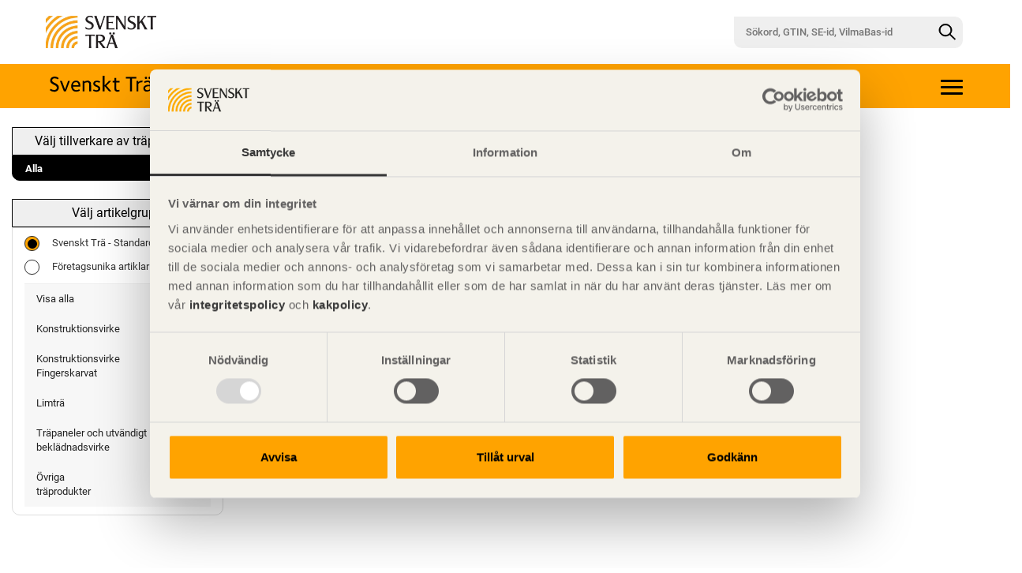

--- FILE ---
content_type: text/html; charset=utf-8
request_url: https://www.traprodukter.se/Produkt/H%C3%A5llfasthetssorterat-virke/H%C3%A5llfasthetsklass-C24/K-virke%20C24%20gran%2045x95%20(VB1971)/Holmen-Wood-Products/VB1971/VB1971/123/1
body_size: 40347
content:
<!DOCTYPE html>

<html>
<head>
    <meta charset="utf-8">
    <meta http-equiv="X-UA-Compatible" content="IE=edge">
    <meta name="viewport" content="width=device-width, initial-scale=1">

        <meta name="description" content="Svenskt Tr&#228;s Produktkatalog &#228;r svensk s&#229;gverksn&#228;rings digitala produktkatalog f&#246;r att beskriva tr&#228;produkter och deras unika egenskaper. Egenskaper finns f&#246;r Vilma och VilmaBas, samt milj&#246;- och andra egenskaper arbetas fram enligt g&#228;ngse europeiska och nationella standarder.">
        <title>Tr&#228;produkter</title>


    
        <meta http-equiv="Cache-Control" content="no-cache, no-store, must-revalidate">
        <meta http-equiv="Pragma" content="no-cache">
        <meta http-equiv="Expires" content="0">
        <meta http-equiv="cache-control" content="max-age=0" />
        <meta http-equiv="cache-control" content="no-store" />
        <meta http-equiv="expires" content="-1" />
        <meta http-equiv="expires" content="Tue, 01 Jan 1980 1:00:00 GMT" />
        <meta http-equiv="pragma" content="no-cache" />
    <meta name="author" content="">

        <meta property="og:title" content="Tr&#228;produkter" />
        <meta property="og:type" content="website" />
        <meta property="og:url" content="https://www.traprodukter.se/Forms/ItemRD.vbhtml/H%C3%A5llfasthetssorterat-virke/H%C3%A5llfasthetsklass-C24/K-virke%20C24%20gran%2045x95%20(VB1971)/Holmen-Wood-Products/VB1971/VB1971/123/1" />
        <meta property="og:image" content="/img/MG_0851_ProService_og.jpg" />
            <meta property="og:description" content="Svenskt Tr&#228;s Produktkatalog &#228;r svensk s&#229;gverksn&#228;rings digitala produktkatalog f&#246;r att beskriva tr&#228;produkter och deras unika egenskaper. Egenskaper finns f&#246;r Vilma och VilmaBas, samt milj&#246;- och andra egenskaper arbetas fram enligt g&#228;ngse europeiska och nationella standarder." />

    
    
    
    
    
    
    
    
    
    <!-- Bootstrap core CSS -->
    
        <link rel="icon" href="/ico/Svenskt_Tra_symbol%2020x20.png" />
        <link href="/ico/Svenskt_Tra_symbol%2020x20.png" rel="shortcut icon" type="image/x-icon" />
    <link rel="stylesheet" href="https://cdnjs.cloudflare.com/ajax/libs/font-awesome/4.7.0/css/font-awesome.min.css">
    <script src="https://cdnjs.cloudflare.com/ajax/libs/Chart.js/3.1.0/chart.min.js" type="text/javascript"></script>
    <link href="https://cdnjs.cloudflare.com/ajax/libs/Chart.js/2.9.3/Chart.min.css" rel="stylesheet" type="text/css">
    <script src="https://ajax.googleapis.com/ajax/libs/jquery/3.3.1/jquery.min.js"></script>
    
    <link rel="stylesheet" href="//code.jquery.com/ui/1.12.1/themes/base/jquery-ui.css">
    <script src="https://code.jquery.com/jquery-1.12.4.js"></script>
    <script src="https://code.jquery.com/ui/1.12.1/jquery-ui.js"></script>
        <script src="https://cdn.jsdelivr.net/npm/popper.js@1.16.1/dist/umd/popper.min.js"></script>
                <script src="https://maxcdn.bootstrapcdn.com/bootstrap/3.3.7/js/bootstrap.min.js"></script>
                <link href="/css/ST-client.css?v=1.14.18" rel="stylesheet" />


    
    

    <link href="/css/configurator.css?v=1.14.18" rel="stylesheet" />




        <!-- Google Tag Manager -->
        <script>
        (function(w,d,s,l,i){w[l]=w[l]||[];w[l].push({'gtm.start':
        new Date().getTime(),event:'gtm.js'});var f=d.getElementsByTagName(s)[0],
        j=d.createElement(s),dl=l!='dataLayer'?'&l='+l:'';j.async=true;j.src=
        'https://www.googletagmanager.com/gtm.js?id='+i+dl;f.parentNode.insertBefore(j,f);
        })(window,document,'script','dataLayer','GTM-TQRD8MS');</script>
        <!-- End Google Tag Manager -->

    <script src="/js/main.js?v=1.14.18"></script>

        



    


</head>
<body role="document" class="client_vilmabas ">
        <!-- Google Tag Manager (noscript) -->
        <noscript>
            <iframe src="https://www.googletagmanager.com/ns.html?id=GTM-TQRD8MS" height="0" width="0" style="display:none;visibility:hidden"></iframe>
        </noscript>
        <!-- End Google Tag Manager (noscript) -->
    
    <div class="wrapper">
        




<header class="" id="top" role="banner">
                <div Class="site">

             <div Class="topbar">
                     <a class="topbar_image1 hidden-xs" href="/SvensktTra/Startsida"><img src="/img/svenskt-tra-logo.jpg" alt="Logotyp" width="140" /></a>
                     <a class="topbar_image1 visible-xs" href="/SvensktTra/"><img src="/img/svenskt-tra-logo.jpg" alt="Logotyp" width="100" /></a>



                     <form class="topbar__search-form pageSearch visible-xs" action="/Forms/ItemListRD.vbhtml" method="post" autocomplete="on">
                         <button type="button" class="topbar__search-btn link-cc-a visible-xs collapsed" data-toggle="collapse" data-target="#Menu">
                         </button>
                     </form>
                         <form class="topbar__search-form pageSearch hidden-xs" action="/Forms/ItemListRD.vbhtml" method="post" autocomplete="on">
                             <input type="text" class="topbar__search-input" placeholder="S&#246;kord, GTIN, SE-id, VilmaBas-id" name="CimsSearch" value="" autocomplete="on">
                             <button aria-label="Sök" class="topbar__search-btn" type="submit"></button>
                         </form>
             </div>

            <div class="header1" role="banner">


                <div id="app">
                    <div class="layout">
                        <div class="wrapper">
                            <div id="headerX" class="headerX">
                                <div class="containerX main">
                                    <div class="row">
                                        <div class="col-md-5 col-sm-5">
                                            <a class="header__logo" href="/SvensktTra/Produktkatalog">
                                                    <img src="/img/svenskt-tras-produktkatalog-final.svg" alt="Produkktkatalog logo" class="black-svg" />
                                            </a>
                                        </div>
                                        <div class="col-md-7 col-sm-7">
                                                <div class="tool-conatiner">
                                                    <div class="position-container">
                                                        <h6></h6>
                                                        <ul class="tool-nav collapse">
                                                            <li class="hidden-xs"><a href="/"></a></li>
                                                                    <li>
                                                                        <a href="/SvensktTra/Produktkatalog">
                                                                            
                                                                            Produktkatalog
                                                                        </a>
                                                                    </li>
                                                                    <li>
                                                                        <a href="/SvensktTra/Anv%c3%a4ndningsvillkor">
                                                                            
                                                                            Anv&#228;ndningsvillkor
                                                                        </a>
                                                                    </li>
                                                                    <li>
                                                                        <a href="/SvensktTra/Publikationer">
                                                                            
                                                                            Publikationer
                                                                        </a>
                                                                    </li>
                                                                    <li>
                                                                        <a href="/SvensktTra/Om%20oss">
                                                                            
                                                                            Om oss
                                                                        </a>
                                                                    </li>

                                                        </ul>
                                                    </div>
                                                    <div class="mobileNavList">
                                                        <a class="navBtn">
                                                            <span class="icon-bar top-bar"></span>
                                                            <span class="icon-bar middle-bar"></span>
                                                            <span class="icon-bar bottom-bar"></span>
                                                        </a>
                                                    </div>
                                                </div>
                                        </div>
                                    </div>
                                </div>
                            </div>
                        </div>
                    </div>
                </div>


            </div>
        </div>
            <br />
        <!-- Collect the nav links, forms, And other content for toggling -->
        <div Class="row">

            <div Class="col-sm-6 col-sm-push-6">
                <div Class="">
                    <div Class="">
                    </div>
                </div>
            </div>
        </div>
</header><!-- /. header -->
    <script>
         $(document).ready(function () {
             //Populate nav
             //    $.getJSON("/UI/menu/menu.json", function (data) {
             //        $.each(data, function (index, data) {
             //            $(".tool-nav").append(`<li><a href=${data.url}>${data.name}</a></li>`);
             //});
             //});

             //Collapse
             $(".mobileNavList").on("click", function (e) {
                 e.preventDefault();
                 if (!$(".tool-nav").hasClass("collapsing")) {
                     $("#headerX h1, .mobileNavList a").toggleClass("open");
                     $(".tool-nav").collapse("toggle");
                 }
             });

             //Collapse menu if click outside menu
             $(document).on("mouseup", function (e) {
                 if (!$(".tool-nav, .icon-bar, .navBtn").is(e.target) && $(".tool-nav").is(":visible")) {
                     $(".mobileNavList").trigger("click");
                 }
             });
             //$( window ).load(function() {

             //    $(function() {
             //        alert("2");

             //            $('.tool-nav').collapse({
             //                toggle: false
             //    })
             //    alert("1");



             //});
         });
    </script>






        
    <div id="header">
    </div>

        





<section id="section" class="section" role="main">
    <div class="">
        <div Class="row">
                <div class="col-sm-4 col-md-3  sidebar col-xs-12z">
                    <div class="col-lg-12">
                        
                        





<form action="" method="POST">
        </form>


    <form class="" action="/Forms/ItemListRD.vbhtml" method="post" autocomplete="on">


        <div class="collapse" id="Menu">
            <div class="input-group">
                    <input type="text" class="form-control border-radius-left" placeholder="Sökord, GTIN, SE-id, VilmaBas-id" name="CimsSearch" value="" autocomplete="on" maxlength="200" />
                <span class="input-group-btn">
                    <button type="submit" class="btn btn-primary  border-radius-right">
                        <span class="glyphicon glyphicon-search"></span>
                    </button>
                </span>
            </div>
        </div>
    </form>









                <div class="btn-caption">V&#228;lj tillverkare av tr&#228;produkter</div>
        <form action="/Forms/ItemRD.vbhtml" method="post">
            <select name="supplier" class="form-control list-group-item-caption supplier-chosen" onchange="this.form.submit()">
                        <option class="supplier-list" value="None$None$None">Alla</option>
            </select>
            
        </form>


    <div class="">
                <br class="hidden-xs" />
            <div class="btn-caption hidden-xs">V&#228;lj artikelgrupp</div>
            <div class="visible-xs">
                    <button type="button" class="btn-caption collapsed" data-toggle="collapse" data-target="#XssMenu">Meny</button>
                <div class="list-group-item list-group-item-caption collapse" id="XssMenu">
                                <form id="sortimentForm" action="/Forms/ItemRD.vbhtml" method="post">
                <label class="container1">
                    <input type="radio" checked="checked" name="sortiment" value="classed" onclick="setSortiment('classed')">
                    <span class="checkmark checkmark-radio"></span>
                    Svenskt Trä - Standardsortiment
                </label>
                <label class="container1">
                    <input type="radio" name="sortiment" value="unclassed" onclick="setSortiment('unclassed')">
                    <span class="checkmark checkmark-radio"></span>
                    Företagsunika artiklar
                </label>
                <input type="hidden" id="Classed" name="Classed" value="True">
                <input type="hidden" id="UnClassed" name="UnClassed" value="False">
            </form>
            <script>
                function setSortiment(val) {
                    if (val === 'classed') {
                        if (document.getElementById('Classed').value === 'True')
                            return;
                        document.getElementById('Classed').value = 'True';
                        document.getElementById('UnClassed').value = 'False';
                    } else {
                        if (document.getElementById('UnClassed').value === 'True')
                            return;
                        document.getElementById('Classed').value = 'False';
                        document.getElementById('UnClassed').value = 'True';
                    }
                    // Inaktivera alla radio-knappar direkt
                    const radios = document.querySelectorAll('input[name="sortiment"]');
                    radios.forEach(r => r.disabled = true);
                    document.getElementById('sortimentForm').submit();
                }
            </script>
            <ul class="nav nav-sidebar">
                    <li class="expanded desktop-nav__list-item-top-container">
                        <a href="/Katalog/CimsAll/Holmen-Wood-Products/123/1" class="">
                            <span class="padding-menu">Visa alla</span>
                        </a>
                    </li>
                                    <li class="expanded desktop-nav__list-item-top-container">
                        

                                        <a href="/SvensktTra/Konstruktionsvirke/Holmen-Wood-Products/123/1 " class="">
                                            <span class=""></span><span class="padding-menu"> Konstruktionsvirke</span><span class="desktop-nav__expand-btn hidden-sm visible-lg visible-xs hidden-md"></span>
                                        </a>
                                            </li>
                    <li class="expanded desktop-nav__list-item-top-container">
                        

                                        <a href="/SvensktTra/Konstruktionsvirke-Fingerskarvat/Holmen-Wood-Products/123/1 " class="">
                                            <span class=""></span><span class="padding-menu"> Konstruktionsvirke Fingerskarvat</span><span class="desktop-nav__expand-btn hidden-sm visible-lg visible-xs hidden-md"></span>
                                        </a>
                                            </li>
                    <li class="expanded desktop-nav__list-item-top-container">
                        

                                        <a href="/SvensktTra/Limtr%c3%a4/Holmen-Wood-Products/123/1 " class="">
                                            <span class=""></span><span class="padding-menu"> Limtr&#228;</span><span class="desktop-nav__expand-btn hidden-sm visible-lg visible-xs hidden-md"></span>
                                        </a>
                                            </li>
                    <li class="expanded desktop-nav__list-item-top-container">
                        

                                        <a href="/SvensktTra/Tr%c3%a4paneler--och-utv%c3%a4ndigt-bekl%c3%a4dnadsvirke/Holmen-Wood-Products/123/1 " class="">
                                            <span class=""></span><span class="padding-menu"> Tr&#228;paneler  och utv&#228;ndigt bekl&#228;dnadsvirke</span><span class="desktop-nav__expand-btn hidden-sm visible-lg visible-xs hidden-md"></span>
                                        </a>
                                            </li>
                    <li class="expanded desktop-nav__list-item-top-container">
                        

                                        <a href="/SvensktTra/%c3%96vriga-tr%c3%a4produkter/Holmen-Wood-Products/123/1 " class="">
                                            <span class=""></span><span class="padding-menu"> &#214;vriga tr&#228;produkter</span><span class="desktop-nav__expand-btn hidden-sm visible-lg visible-xs hidden-md"></span>
                                        </a>
                                            </li>
            </ul>

                </div>
                
                    <div class="col-xs-6 right-padding3">
                                <a href="/Produkt/H%c3%a5llfasthetssorterat-virke/H%c3%a5llfasthetsklass-C24/X/VB1971/123/1/bwk "
                                    class="btn-xs-caption btn-caption collapsed  visible-xs"><span class="glyphicon glyphicon-chevron-left"></span>Till generisk produkttyp</a>
                        
                    </div>
                                                    <div class="col-xs-6 right-padding3">
                        <a class="btn-xs-caption btn-caption collapsed visible-xs" href="#" onclick="window.open('https://www.traprodukter.se/Forms/ItemListPrintRD.vbhtml/H%C3%A5llfasthetssorterat-virke/H%C3%A5llfasthetsklass-C24/K-virke%20C24%20gran%2045x95%20(VB1971)/Holmen-Wood-Products/VB1971/VB1971/123/1', 'Utskrift', 'width=700,height=700').print()"><span class="glyphicon glyphicon-print"> </span> Utskrift</a>
                    </div>
            </div>
            <span class="clearfix" />

                
        <div class=" hidden-xs">
            <div class="list-group-item">
                            <form id="sortimentForm" action="/Forms/ItemRD.vbhtml" method="post">
                <label class="container1">
                    <input type="radio" checked="checked" name="sortiment" value="classed" onclick="setSortiment('classed')">
                    <span class="checkmark checkmark-radio"></span>
                    Svenskt Trä - Standardsortiment
                </label>
                <label class="container1">
                    <input type="radio" name="sortiment" value="unclassed" onclick="setSortiment('unclassed')">
                    <span class="checkmark checkmark-radio"></span>
                    Företagsunika artiklar
                </label>
                <input type="hidden" id="Classed" name="Classed" value="True">
                <input type="hidden" id="UnClassed" name="UnClassed" value="False">
            </form>
            <script>
                function setSortiment(val) {
                    if (val === 'classed') {
                        if (document.getElementById('Classed').value === 'True')
                            return;
                        document.getElementById('Classed').value = 'True';
                        document.getElementById('UnClassed').value = 'False';
                    } else {
                        if (document.getElementById('UnClassed').value === 'True')
                            return;
                        document.getElementById('Classed').value = 'False';
                        document.getElementById('UnClassed').value = 'True';
                    }
                    // Inaktivera alla radio-knappar direkt
                    const radios = document.querySelectorAll('input[name="sortiment"]');
                    radios.forEach(r => r.disabled = true);
                    document.getElementById('sortimentForm').submit();
                }
            </script>
            <ul class="nav nav-sidebar">
                    <li class="expanded desktop-nav__list-item-top-container">
                        <a href="/Katalog/CimsAll/Holmen-Wood-Products/123/1" class="">
                            <span class="padding-menu">Visa alla</span>
                        </a>
                    </li>
                                    <li class="expanded desktop-nav__list-item-top-container">
                        

                                        <a href="/SvensktTra/Konstruktionsvirke/Holmen-Wood-Products/123/1 " class="">
                                            <span class=""></span><span class="padding-menu"> Konstruktionsvirke</span><span class="desktop-nav__expand-btn hidden-sm visible-lg visible-xs hidden-md"></span>
                                        </a>
                                            </li>
                    <li class="expanded desktop-nav__list-item-top-container">
                        

                                        <a href="/SvensktTra/Konstruktionsvirke-Fingerskarvat/Holmen-Wood-Products/123/1 " class="">
                                            <span class=""></span><span class="padding-menu"> Konstruktionsvirke Fingerskarvat</span><span class="desktop-nav__expand-btn hidden-sm visible-lg visible-xs hidden-md"></span>
                                        </a>
                                            </li>
                    <li class="expanded desktop-nav__list-item-top-container">
                        

                                        <a href="/SvensktTra/Limtr%c3%a4/Holmen-Wood-Products/123/1 " class="">
                                            <span class=""></span><span class="padding-menu"> Limtr&#228;</span><span class="desktop-nav__expand-btn hidden-sm visible-lg visible-xs hidden-md"></span>
                                        </a>
                                            </li>
                    <li class="expanded desktop-nav__list-item-top-container">
                        

                                        <a href="/SvensktTra/Tr%c3%a4paneler--och-utv%c3%a4ndigt-bekl%c3%a4dnadsvirke/Holmen-Wood-Products/123/1 " class="">
                                            <span class=""></span><span class="padding-menu"> Tr&#228;paneler  och utv&#228;ndigt bekl&#228;dnadsvirke</span><span class="desktop-nav__expand-btn hidden-sm visible-lg visible-xs hidden-md"></span>
                                        </a>
                                            </li>
                    <li class="expanded desktop-nav__list-item-top-container">
                        

                                        <a href="/SvensktTra/%c3%96vriga-tr%c3%a4produkter/Holmen-Wood-Products/123/1 " class="">
                                            <span class=""></span><span class="padding-menu"> &#214;vriga tr&#228;produkter</span><span class="desktop-nav__expand-btn hidden-sm visible-lg visible-xs hidden-md"></span>
                                        </a>
                                            </li>
            </ul>

            </div>
        </div>
    </div>

    <br class="hidden-xs" /><br class="hidden-xs" /><br class="hidden-xs" /><br class="hidden-xs" /><br class="hidden-xs" />




                        




                    </div>
                </div>



                <br class="hidden-xs" />
                <br class="hidden-xs" />
                <br class="hidden-xs" />
                <br class="hidden-xs" />
                <br class="hidden-xs" />
                <br class="hidden-xs" />
                    </div>
        
    </div> <!-- ./ container -->
</section> <!-- ./ section -->
    <script type="text/javascript">

         $(document).ready(function () {
             var allowScroll = true;

             $(".hide").each(function () {
                 localStorage.setItem("coll_" + $(this).attr("data-target"), false);
             });

             // This event is fired when a collapse element has been hidden
             // from the user(will wait for CSS transitions to complete).
             $(".panel .collapse:not(.accordian-body)").on("hidden.bs.collapse", function (e) {
                 if (!$(this).is(e.target)) {
                     return;
                 }
                 localStorage.setItem("coll_#" + this.id, false);
                 $('.btn-text[data-target="#' + this.id + '"] .plusminus').text('+');
             });

             // This event fires immediately when the show instance method is called.
             $(".panel .collapse:not(.accordian-body)").on("show.bs.collapse", function (e) {
                 if (!$(this).is(e.target)) {
                     return;
                 }
                 const thisPanel = this;
                 $(".panel .collapse.in").each(function () {
                     if (this != thisPanel) {
                         $(this).collapse("hide");
                     }
                 });
                 $('.btn-text[data-target="#' + this.id + '"] .plusminus').text('-');
             });

             // This event is fired when a collapse element has been made visible to the
             // user(will wait for CSS transitions to complete).
             $(".panel .collapse:not(.accordian-body)").on("shown.bs.collapse", function (e) {
                 if (!$(this).is(e.target)) {
                     return;
                 }
                 localStorage.setItem("coll_#" + this.id, true);
                 if (allowScroll) {
                     const button = $('.btn-text[data-target="#' + this.id + '"] .plusminus');
                     const elementTop = $(button).offset().top;
                     const elementBottom = elementTop + $(button).outerHeight();
                     const viewportTop = $(window).scrollTop();
                     const viewportBottom = viewportTop + $(window).height();
                     const isVisible = (elementBottom > viewportTop && elementTop < viewportBottom);
                     if (!isVisible) {
                         button.get(0).scrollIntoView();
                     }
                 }
                 allowScroll = true;
             });

             // Show previously open panels
             $(".panel .collapse").each(function () {
                 if (localStorage.getItem("coll_#" + this.id) == "true") {
                     allowScroll = false;
                     $(this).collapse("show");
                 }
             });
         });

    </script>

    </div>
    <div class="push"></div>



        <div class="site-bottom-area">
            <div class="site-bottom-area__content">


                <div class="site-bottom-info-box1">
                    <div class="col-lg-8 col-md-7 col-sm-6 col-xs-12">
                            <h1 class="site-bottom-info-box__heading">Svenskt Träs Produktkatalog är svensk sågverksnärings digitala produktkatalog för att beskriva träprodukter och deras unika egenskaper.</h1>

                        <span class="site-bottom-info-box__share-text">Dela på</span>

                        <ul class="site-bottom-info-box__social-media">
                            <li>
                                <a class="site-bottom-info-box__social-media-link" target="_blank" href="https://www.linkedin.com/shareArticle?mini=true&amp;url=http://www.traprodukter.se/">
                                    <img class="site-bottom-info-box__social-media-image" src="/img/ST-icon-linkedin-orange.svg" alt="Linkedin">
                                </a>
                            </li>
                            <li>
                                <a class="site-bottom-info-box__social-media-link" target="_blank" href="https://www.facebook.com/sharer/sharer.php?u=http://www.traprodukter.se/">
                                    <img class="site-bottom-info-box__social-media-image" src="/img/ST-icon-facebook-orange.svg" alt="Facebook">
                                </a>
                            </li>
                            <li>
                                <a class="site-bottom-info-box__social-media-link" target="_blank" href="https://twitter.com/home?status=http://www.traprodukter.se/">
                                    <img class="site-bottom-info-box__social-media-image" src="/img/ST-icon-twitter-orange.svg" alt="Twitter">
                                </a>
                            </li>
                            <li>
                                <a class="site-bottom-info-box__social-media-link" href="mailto:?Subject=Svenskt%20Träs%20Produktkatalog&amp;Body=http://www.traprodukter.se">
                                    <img class="site-bottom-info-box__social-media-image" src="/img/ST-icon-mail-orange.svg" alt="Mail">
                                </a>
                            </li>
                        </ul>
                    </div>
                    <div class="col-lg-4 col-md-5 col-sm-6 col-xs-12">
                        <section class="newsletter" id="newsletter">
                            <h4 class="newsletter__heading">Prenumerera på Svenskt Träs informationsutskick!</h4>
                            <form class="newsletter__form" method="POST" name="newsletter" id="newsletterForm">
                                <div class="newsletter__name-container">
                                    <input class="newsletter__field" required type="text" id="newsletterFormFirstName" name="firstName" placeholder="Förnamn">
                                    <input class="newsletter__field" required type="text" id="newsletterFormLastName" name="lastName" placeholder="Efternamn">
                                </div>
                                <div class="newsletter__select">
                                    <select class="form-control2" id="area" name="area">
                                        <option value="">Mitt yrke/roll</option>
                                        <option value="Antikvarie"> Antikvarie</option>
                                        <option value="Arkitekt"> Arkitekt</option>
                                        <option value="Beställare"> Best&#228;llare</option>
                                        <option value="Bibliotek"> Bibliotek</option>
                                        <option value="Entreprenör"> Entrepren&#246;r</option>
                                        <option value="Fastighetsförvaltare"> Fastighetsf&#246;rvaltare</option>
                                        <option value="Forskare, lärare"> Forskare, l&#228;rare</option>
                                        <option value="Informatör"> Informat&#246;r</option>
                                        <option value="Kommun, Landsting"> Kommun, Landsting</option>
                                        <option value="Konsthantverk, design"> Konsthantverk, design</option>
                                        <option value="Konstruktör"> Konstrukt&#246;r</option>
                                        <option value="Leverantör"> Leverant&#246;r</option>
                                        <option value="Privatperson"> Privatperson</option>
                                        <option value="Projektör"> Projekt&#246;r</option>
                                        <option value="Studerande"> Studerande</option>
                                        <option value="Tillverkare"> Tillverkare</option>
                                        <option value="Övrigt">&#214;vrigt</option>
                                        <option value="Anges ej"> Anges ej</option>
                                    </select>
                                </div>
                                <fieldset class="newsletter__field-area" id="newsLetterFormFieldset">
                                    <input type="email" id="email_id" name="emailnews" required class="newsletter__field" placeholder="Min e-postadress">
                                    <input class="newsletter-button button--gray" type="submit" id="newsletterFormBtn" value="Skicka">
                                </fieldset>
                            </form>
                            <div class="newsletter__legal-text">
                                <p style="color: #000;">
                                    Vi v&auml;rnar om personlig integritet vilket inneb&auml;r att dina personuppgifter alltid hanteras p&aring; ett ansvarsfullt s&auml;tt.
                                    <br />Genom att klicka p&aring; skicka l&auml;mnar du ditt samtycke.
                                    <br />L&auml;s v&aring;r <a style="color: #12788E;" title="integritetspolicy" href="/SvensktTra/Om%20oss/Integritetspolicy" target="_blank" rel="noopener">integritetspolicy.</a>
                                </p>
                            </div>
                        </section>
                    </div>

                </div>
            </div>
        </div>
        <footer class="swedish-wood-footer">
            <div class="swedish-wood-footer__logo-container">
                    <img class="swedish-wood-footer__logo" src="/img/svenskt-tra-logo.jpg" width="140" alt="Svenskt Tr&#228;" />
            </div>

            <div class="swedish-wood-footer__list">
                <div class="col-lg-4 col-sm-7 col-xs-12 right-padding2">
                    <ul class="swedish-wood-footer__listx">

                        <li class="swedish-wood-footer__list-item">
                            <p>
                                Svenskt Trä sprider kunskap om trä, träprodukter och träbyggande för att främja ett hållbart samhälle och en livskraftig sågverksnäring. Det gör vi genom att inspirera, utbilda och driva teknisk utveckling.
                                <br /><br />
                                Svenskt Trä representerar svensk sågverksindustri och är en del av branschorganisationen Skogsindustrierna. Svenskt Trä företräder också svensk limträ-, KL-trä- och förpackningsindustri samt har ett nära samarbete med svensk bygghandel och trävarugrossisterna.
                            </p>
                        </li>
                    </ul>
                </div>

                <div class="col-lg-4 col-sm-5 col-xs-12">
                    <ul class="swedish-wood-footer__listx">
                        <li class="swedish-wood-footer__list-item swedish-wood-footer__list-item--s">
                            <p class="nopadding"> Svenskt Tr&#228;</p>
                            <p class="nopadding"> Besöksadress :     Storgatan 19</p>
                            <p class="nopadding"> Postadress :     Box 55525, 102 04 Stockholm</p>
                            <p class="nopadding">
                                <span> Telefon :    </span>
                                <a href="tel:08-762 72 60" class="link-color"><u>08 - 762 72 60</u></a>
                            </p>
                            <a href="mailto:info@svenskttra.se" class="link-color"> <u>info@svenskttra.se</u></a>
                        </li>
                    </ul>
                </div>
                <div class="col-lg-4 col-sm-12 col-xs-12">
                    <ul class="swedish-wood-footer__listx">
                        <li class="swedish-wood-footer__list-item swedish-wood-footer__list-item--s">
                            <p> Följ Svenskt Trä här:</p>
                            <ul class="swedish-wood-footer__social-media-list list-inline">
                                <li class="swedish-wood-footer__social-media-list-item">
                                    <a href="https://www.linkedin.com/company/svenskt-tr&#228;/" target="_blank">
                                        <img class="swedish-wood-footer__social-media-icon" src="/img/ST_circle_linkedin_icon.svg" alt="Linkedin icon">
                                    </a>
                                </li>
                                <li class="swedish-wood-footer__social-media-list-item">
                                        <a href="https://www.youtube.com/@svenskttra2699" target="_blank">
                                            <img class="swedish-wood-footer__social-media-icon" src="/img/ST_circle_youtube_icon.svg" alt="Youtube icon">
                                        </a>
                                </li>
                                <li class="swedish-wood-footer__social-media-list-item">
                                    <a href="https://www.facebook.com/Byggbeskrivningar" target="_blank">
                                        <img class="swedish-wood-footer__social-media-icon" src="/img/ST_circle_facebook_icon.svg" alt="Facebook icon">
                                    </a>
                                </li>
                                <li class="swedish-wood-footer__social-media-list-item">
                                    <a href="https://www.instagram.com/svenskttra/" target="_blank">
                                        <img class="swedish-wood-footer__social-media-icon" src="/img/ST_circle_instagram_icon.svg" alt="Instagram icon">
                                    </a>
                                </li>
                            </ul>
                        </li>

                    </ul>
                </div>
            </div>
        </footer>
        <div class="version hidden-print">
            <p class="versionno">version 1.14.18</p>
        </div>

            <script type="text/javascript">alert(`Fel vid hämta filtrering (3)!`);</script>
    <script type="text/javascript">
        disableDoubleClick = function () {
            if (typeof (_linkEnabled) == "undefined") _linkEnabled = true;
            setTimeout("blockClick()", 100);
            return _linkEnabled;
        }
        blockClick = function () {
            _linkEnabled = false;
            setTimeout("_linkEnabled=true", 1000);
        }
        autosubmit = function (frm, field) {
            if (frm == "") return;
            if (document.forms[frm].elements[field].value != "") {
                document.forms[frm].submit();
            }
        }
    </script>


    
    
    
    
    
    
    
</body>
</html>


--- FILE ---
content_type: application/javascript
request_url: https://www.traprodukter.se/js/main.js?v=1.14.18
body_size: 821
content:
$(document).ready(function () {

    //var urlen = '<link href="/css/modal-print.css" rel="stylesheet" type="text/css" id="bootstrap-modal-css" />';

    var firstLink = $('head link[rel=\"stylesheet\"]').first().attr('href');
    var t = firstLink.replace('main.css', 'modal-print.css');
    var urlen = '<link href="' + t + '" rel="stylesheet" type="text/css" id="bootstrap-modal-css" />';


    $('#myModal').on('hidden.bs.modal', function () {
        $("#bootstrap-modal-css").remove();
    });

    $('#myModal').on('shown.bs.modal', function () {
        $("head").append(urlen);
    });

});

//
// Posts a message to WebView host application
//
function postMessageToWebView(message) {
    if (window.chrome !== undefined && window.chrome.webview !== undefined) {
        //var jsonObject = {
        //    Message: message
        //}
        window.chrome.webview.postMessage(message);
    }
    //console.log("postMessageToWebView: " + message);
}

--- FILE ---
content_type: image/svg+xml
request_url: https://www.traprodukter.se/img/ST_circle_youtube_icon.svg
body_size: 819
content:
<?xml version="1.0" ?><!DOCTYPE svg  PUBLIC '-//W3C//DTD SVG 1.1//EN'  'http://www.w3.org/Graphics/SVG/1.1/DTD/svg11.dtd'><svg enable-background="new 0 0 48 48" id="Layer_1" version="1.1" viewBox="0 0 48 48" xml:space="preserve" xmlns="http://www.w3.org/2000/svg" xmlns:xlink="http://www.w3.org/1999/xlink"><circle cx="24" cy="24" fill="#626050" r="24"/><path d="M35.2,18.5c0-0.1,0-0.2-0.1-0.3c0,0,0-0.1,0-0.1c-0.3-0.9-1.1-1.5-2.1-1.5h0.2c0,0-3.9-0.6-9.2-0.6  c-5.2,0-9.2,0.6-9.2,0.6H15c-1,0-1.8,0.6-2.1,1.5c0,0,0,0.1,0,0.1c0,0.1,0,0.2-0.1,0.3c-0.1,1-0.4,3.1-0.4,5.5  c0,2.4,0.3,4.5,0.4,5.5c0,0.1,0,0.2,0.1,0.3c0,0,0,0.1,0,0.1c0.3,0.9,1.1,1.5,2.1,1.5h-0.2c0,0,3.9,0.6,9.2,0.6  c5.2,0,9.2-0.6,9.2-0.6H33c1,0,1.8-0.6,2.1-1.5c0,0,0-0.1,0-0.1c0-0.1,0-0.2,0.1-0.3c0.1-1,0.4-3.1,0.4-5.5  C35.6,21.6,35.4,19.5,35.2,18.5z M27.4,24.5l-4.7,3.4C22.6,28,22.5,28,22.4,28c-0.1,0-0.2,0-0.3-0.1c-0.2-0.1-0.3-0.3-0.3-0.5v-6.8  c0-0.2,0.1-0.4,0.3-0.5c0.2-0.1,0.4-0.1,0.6,0l4.7,3.4c0.1,0.1,0.2,0.3,0.2,0.5C27.7,24.2,27.6,24.4,27.4,24.5z" fill="#FFFFFF"/></svg>

--- FILE ---
content_type: image/svg+xml
request_url: https://www.traprodukter.se/img/ST-icon-facebook-orange.svg
body_size: 1398
content:
<?xml version="1.0" encoding="UTF-8"?>
<svg width="35px" height="36px" viewBox="0 0 35 36" version="1.1" xmlns="http://www.w3.org/2000/svg" xmlns:xlink="http://www.w3.org/1999/xlink">
    <!-- Generator: Sketch 63.1 (92452) - https://sketch.com -->
    <title>fb_orange</title>
    <desc>Created with Sketch.</desc>
    <defs>
        <polygon id="path-1" points="0 0.5 35 0.5 35 35.5 0 35.5"></polygon>
    </defs>
    <g id="SIMON" stroke="none" stroke-width="1" fill="none" fill-rule="evenodd">
        <g id="STARTSIDA---DESKTOP" transform="translate(-167.000000, -3736.000000)">
            <g id="fb_orange" transform="translate(167.000000, 3736.000000)">
                <mask id="mask-2" fill="white">
                    <use xlink:href="#path-1"></use>
                </mask>
                <g id="Clip-2"></g>
                <path d="M35,18.1069485 C35,8.38289218 27.1649902,0.5 17.5,0.5 C7.83500977,0.5 0,8.38289218 0,18.1069485 C0,26.8950854 6.39949707,34.179135 14.765625,35.5 L14.765625,23.196457 L10.3222656,23.196457 L10.3222656,18.1069485 L14.765625,18.1069485 L14.765625,14.2279176 C14.765625,9.81517617 17.378252,7.37771424 21.3756348,7.37771424 C23.2902783,7.37771424 25.2929688,7.72159995 25.2929688,7.72159995 L25.2929688,12.0545599 L23.0862598,12.0545599 C20.9123291,12.0545599 20.234375,13.4117737 20.234375,14.8041669 L20.234375,18.1069485 L25.0878906,18.1069485 L24.3120117,23.196457 L20.234375,23.196457 L20.234375,35.5 C28.6005029,34.179135 35,26.8950854 35,18.1069485" id="Fill-1" fill="#FFFFFE" mask="url(#mask-2)"></path>
            </g>
        </g>
    </g>
</svg>

--- FILE ---
content_type: image/svg+xml
request_url: https://www.traprodukter.se/img/ST-icon-linkedin-orange.svg
body_size: 856
content:
<?xml version="1.0" ?><!DOCTYPE svg  PUBLIC '-//W3C//DTD SVG 1.1//EN'  'http://www.w3.org/Graphics/SVG/1.1/DTD/svg11.dtd'><svg id="Capa_1" style="enable-background:new 0 0 112.196 112.196;" version="1.1" viewBox="0 0 112.196 112.196" xml:space="preserve" xmlns="http://www.w3.org/2000/svg" xmlns:xlink="http://www.w3.org/1999/xlink"><g><circle cx="56.098" cy="56.097" r="56.098" style="fill:#FFFFFF;"/><g><path d="M89.616,60.611v23.128H76.207V62.161c0-5.418-1.936-9.118-6.791-9.118    c-3.705,0-5.906,2.491-6.878,4.903c-0.353,0.862-0.444,2.059-0.444,3.268v22.524H48.684c0,0,0.18-36.546,0-40.329h13.411v5.715    c-0.027,0.045-0.065,0.089-0.089,0.132h0.089v-0.132c1.782-2.742,4.96-6.662,12.085-6.662    C83.002,42.462,89.616,48.226,89.616,60.611L89.616,60.611z M34.656,23.969c-4.587,0-7.588,3.011-7.588,6.967    c0,3.872,2.914,6.97,7.412,6.97h0.087c4.677,0,7.585-3.098,7.585-6.97C42.063,26.98,39.244,23.969,34.656,23.969L34.656,23.969z     M27.865,83.739H41.27V43.409H27.865V83.739z" style="fill:#ffa300;"/></g></g><g/><g/><g/><g/><g/><g/><g/><g/><g/><g/><g/><g/><g/><g/><g/></svg>